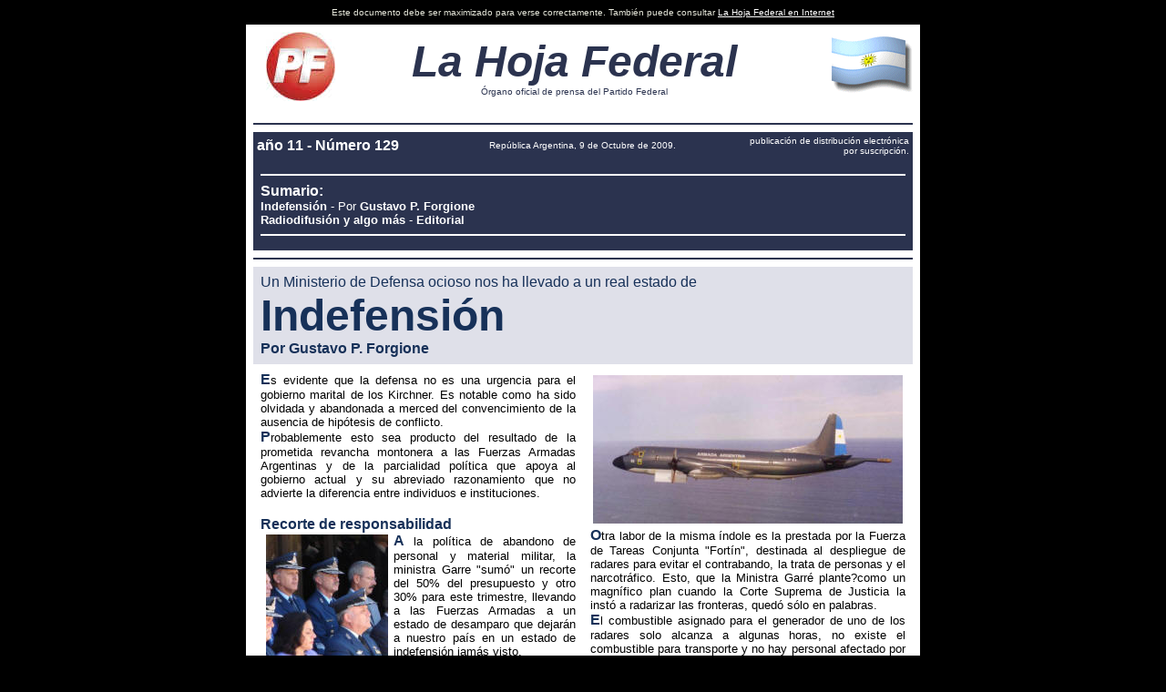

--- FILE ---
content_type: text/html; charset=utf-8
request_url: http://www.lahojafederal.com.ar/hf129.htm
body_size: 39184
content:
<!DOCTYPE HTML PUBLIC "-//W3C//DTD HTML 4.0 Transitional//EN">
<!-- saved from url=(0059)http://www.lahojafederal.com.ar/hf075.htm -->
<!-- saved from url=(0031)http://www.lahojafederal.com.ar/ --><!-- saved from url=(0053)file://F:\Internet\www.federal.org.ar\hoja\hf032.html --><HTML><HEAD><TITLE> 
La Hoja Federal - Número 129 - Viernes 9 de Octubre de 2009.</TITLE>
<META http-equiv=Content-Type content="text/html; charset=UTF-8">
<META http-equiv=Content-Language content=es>
<META content="Microsoft FrontPage 6.0" name=GENERATOR>
<META content=FrontPage.Editor.Document name=ProgId>
<base target="_blank">
<style>
<!--
h1
	{margin-right:0cm;
	margin-left:0cm;
	font-size:24.0pt;
	font-family:"Times New Roman"}
div.Section1
	{page:Section1;}
body.hmmessage
{
FONT-SIZE: 10pt;
FONT-FAMILY:Tahoma
}
#header {
margin: 5px;
border: 1px solid #cccccc;
text-align: center;
color:#666666;
}
#header h1 {
margin:5px 5px 0;
padding:15px 20px .25em;
line-height:1.2em;
text-transform:uppercase;
letter-spacing:.2em;
font: normal normal 200% Georgia, Serif;
}
.post {
margin:0 0 25px 0;
}
.post-body {
}

.clearfix {	display: inline-block;}
.ts{border-collapse:collapse}-->
</style>
</HEAD>

<BODY style="font-size: 10pt; font-family: Arial; margin-top: 0; margin-bottom: 0" bgColor=#000000>
<DIV align=center>
<CENTER>
<DIV align=center>
<CENTER>
<TABLE cellSpacing=0 cellPadding=8 width=740 bgColor=#ffffff border=0>
  <TBODY>
  <TR>
    <TD align=middle bgColor=#000000>
      <P align=center style="margin-top: 0; margin-bottom: 0"><FONT face=Arial><FONT color=#e6e7da size=1>Este documento 
      debe ser maximizado para verse 
      correctamente. También puede consultar </FONT><a href="http://www.lahojafederal.com.ar/"><FONT face=Arial color=#ffffff 
      size=1>La Hoja Federal en 
Internet</FONT></a></FONT></P></TD></TR></TBODY></TABLE></CENTER></DIV>
<TABLE cellSpacing=0 cellPadding=8 width=740 bgColor=#ffffff border=0>
	<TBODY>
		<TR>
			<TD align=middle>
			<P align=center style="margin-top: 0; margin-bottom: 0">
			<img src="images/PinPF.jpg" width="76" height="76"></P></TD>
			<TD align=middle>
			<P align=center style="word-spacing: 0; margin: 0">
			<font face="Arial"><EM><STRONG>
			<FONT color=#2b334f size=7 face="Arial">La Hoja 
      Federal</FONT></STRONG></EM></font></P>
			<P align=center style="word-spacing: 0; margin: 0">
			<font face="Arial"><FONT color=#2B334F 
                  size=1>Órgano oficial de prensa del </FONT>
			<A 
                  href="http://infored.com.ar/pol/partidofederal/" target=2 style="text-decoration: none">
			<FONT face=Arial 
                  color=#2B334F size=1>Partido Federal</FONT></A></font></P>
			</TD>
			<TD align=middle>
			<P align=center style="margin-top: 0; margin-bottom: 0">
			<FONT face=Arial>
			<IMG alt="Bandera Argentina" 
      hspace=0 src="images/arg.gif" 
  align=right width="90" height="70"></FONT></P></TD>
		</TR>
	</TBODY>
</TABLE>
  <center>
  <table border="0" cellpadding="8" cellspacing="0" style="border-collapse: collapse" width="740" id="AutoNumber11" bgcolor="#FFFFFF">
    <tr>
      <td width="724">
      <HR color=#2b334f>

      <DIV align=center>
      <TABLE cellSpacing=0 cellPadding=4 width="100%" bgColor=#2b334f 
        border=0><TBODY>
        <TR>
          <TD vAlign=center align=middle width=203>
            <P align=left style="margin-top: 0; margin-bottom: 0"><font face="Arial" size="3" color="#ffffff"><b> año 11 - Número 129</b></font></P></TD>
          <TD vAlign=center align=middle width=329>
            <P align=center style="margin-top: 0; margin-bottom: 0"><FONT face=Arial color=#ffffff size=1>República 
            Argentina,&nbsp;9</FONT><font size="1" color="#FFFFFF"> de 
			Octubre de 2009.</font></P></TD>
          <TD vAlign=center align=middle width=204>
            <P align=right style="margin-top: 0; margin-bottom: 0"><FONT face=Arial color=#ffffff size=1>publicación de 
            distribución electrónica<BR>por 
      suscripción.</FONT></P></TD></TR></TBODY></TABLE></DIV>
      <TABLE style="COLOR: #ffffff" cellSpacing=0 cellPadding=8 width="100%" 
      border=0>
		<TBODY>
			<TR>
				<TD vAlign=center width="100%" bgColor=#2b334f>
				<HR color=#ffffff>
				<P style="margin-top: 0; margin-bottom: 0">
				<FONT color=#ffffff 
            size=3 face="Arial"><B>Sumario:</B></FONT></P>
				<p style="margin-top: 0; margin-bottom: 0"><font size="2"><b>
				Indefensión </b>- Por <b>Gustavo P. Forgione</b></font></p>
				<p style="margin-top: 0; margin-bottom: 0"><b><font size="2">
				Radiodifusión y algo más </b>- <b>Editorial</b></font></p>
				<HR color=#ffffff></TD>
			</TR>
		</TBODY>
		</TABLE>
      <HR align=left color=#2b334f>

  </center>

      <table border="0" cellpadding="8" cellspacing="0" width="100%" style="border-collapse: collapse">
		<tr>
			<td colspan="2" valign="top" bgcolor="#DFE0E9">
			<p style="margin-top: 0; margin-bottom: 0"><font color="#173159">Un 
			Ministerio de Defensa ocioso nos ha llevado a un real 
			estado de</font></p>
			<p style="margin-top: 0; margin-bottom: 0">
			<font size="7" color="#173159"><b>Indefensión</b></font></p>
			<p style="margin-top: 0; margin-bottom: 0">
			<b>
			<font color="#173159">Por Gustavo P. Forgione</font></b></td>
		</tr>
		<tr>
			<td width="50%" valign="top">
			<p align="justify" style="margin-top: 0; margin-bottom: 0"><b>
			<font color="#173159">E</font></b><font size="2">s evidente que la 
			defensa no es una urgencia para el gobierno marital de los Kirchner. 
			Es notable como ha sido olvidada y abandonada a merced del 
			convencimiento de la ausencia de hipótesis de conflicto.</font></p>
			<p align="justify" style="margin-top: 0; margin-bottom: 0"><b>
			<font color="#173159">P</font></b><font size="2">robablemente esto 
			sea producto del resultado de 
			la prometida revancha montonera a las Fuerzas Armadas Argentinas y de la parcialidad política que apoya al 
			gobierno actual y su abreviado razonamiento que no advierte la 
			diferencia entre individuos e instituciones.</font></p>
			<p align="justify" style="margin-top: 0; margin-bottom: 0">&nbsp;</p>
			<p align="justify" style="margin-top: 0; margin-bottom: 0"><b>
			<font color="#173159">Recorte de responsabilidad</font></b></p>
			<p align="justify" style="margin-top: 0; margin-bottom: 0"><b>
			<font color="#173159">
			<img border="0" src="images/Garre.jpg" align="left" width="134" height="280" hspace="6" vspace="2" alt="Garré  Nilda">A</font></b><font size="2"> la política de 
			abandono de personal y material militar, la ministra Garre &quot;sumó" un 
			recorte del 50% del presupuesto y otro 30% para este trimestre, 
			llevando a las Fuerzas Armadas a un estado de desamparo que dejarán 
			a nuestro país en un estado de indefensión jamás visto.</font></p>
			<p align="justify" style="margin-top: 0; margin-bottom: 0"><b>
			<font color="#173159">A</font></b><font size="2">nte esta decisión, 
			se hace evidente que no solo se trata de una bruta revancha, sino de 
			una política que obliga a los militares a incumplir con las misiones 
			y funciones de sus mandos.</font></p>
			<p align="justify" style="margin-top: 0; margin-bottom: 0"><b>
			<font color="#173159">C</font></b><font size="2">iertamente, la 
			ministra Garré tendrán que comparecer ante un tribunal por el 
			indiscutible incumplimiento de los deberes de funcionario público, 
			lo que debería suceder cuando se reduzca su amparo político, ya que 
			someterla ahora a un proceso judicial serán otorgarle la ventaja de 
			la que gozan quienes acompañan esta gestión de algún modo, sean 
			funcionarios o no.</font></p>
			<p align="justify" style="margin-top: 0; margin-bottom: 0"><b>
			<font color="#173159">O</font></b><font size="2">portunamente, 
			cuando concluya toda esta torpe política de &quot;indefensión sistemática&quot;, 
			habrá que estudiar quienes fueron los militares que, alegando 
			&quot;obediencia debida&quot; prestaron su conformidad a esta real parálisis 
			operativa del sistema de defensa sin discutir los objetivos, sin 
			observar el peligro potencial específico o sin advertirlo 
			expresamente.</font><p align="justify" style="margin-top: 0; margin-bottom: 0">&nbsp;<p align="justify" style="margin-top: 0; margin-bottom: 0">
			<b><font color="#173159">Imprudencia</font></b><p style="margin-top: 0; margin-bottom: 0" align="justify"> más <b><font color="#173159"></font></b><font size="2">allá de los 
			problemas sufridos por la logística castrense, estos recortes anulan 
			algunas lides que las Fuerzas Armadas prestan como servicios 
			permanentes sin importar la existencia de hipótesis de conflicto, 
			estado de guerra o paz.</font></p>
			<p style="margin-top: 0; margin-bottom: 0" align="justify">
			<b><font color="#173159">C</font></b><font size="2">abe destacar la 
			labor de los aviones P3-B Orión de la Armada destinados, junto con 
			las corbetas de la División Patrullado Marítimo, a evitar la depredación ict?ola, controlar y asistir a la actividad pesquera en 
			el Mar Argentino. Con estas medidas, los aviones quedarán hangarados, 
			las corbetas a la luz del puerto de Mar del Plata y los pesqueros 
			furtivos estará  felices saqueando los recursos a sus anchas.</font></p></td>
			<td valign="top" bordercolor="#FFFEED" width="50%">
			<p style="margin-top: 0; margin-bottom: 0" align="center">
			<img border="0" src="images/Orion.jpg" hspace="1" vspace="4" alt="Avi? de observaci? naval P3-B Ori?" width="340" height="163"></p>
			<p style="margin-top: 0; margin-bottom: 0" align="justify">
			<b><font color="#173159">O</font></b><font size="2">tra labor de la 
			misma índole es la prestada por la Fuerza de Tareas Conjunta 
			&quot;Fortín&quot;, destinada al despliegue de radares para evitar el 
			contrabando, la trata de personas y el narcotráfico. Esto, que la 
			Ministra Garré plante?como un magnífico plan cuando la Corte 
			Suprema de Justicia la instó a radarizar las fronteras, quedó sólo 
			en palabras.</font></p>
			<p style="margin-top: 0; margin-bottom: 0" align="justify">
			<b><font color="#173159">E</font></b><font size="2">l combustible 
			asignado para el generador de uno de los radares solo alcanza a 
			algunas horas, no existe el combustible para transporte y no hay 
			personal afectado por presupuesto.</font></p>
			<p style="margin-top: 0; margin-bottom: 0" align="justify">
			<b><font color="#173159">así como</font></b><font size="2"> los 
			pesqueros ilegales, los narcotraficantes, tratantes de personas y 
			contrabandistas en general gozan de un servicio especial de zona 
			franca en nuestro país.</font></p>
			<p style="margin-top: 0; margin-bottom: 0" align="justify">
			&nbsp;</p>
			<p style="margin-top: 0; margin-bottom: 0" align="justify">
			<b><font color="#173159">Ocio sospechoso</font></b></p>
			<p style="margin-top: 0; margin-bottom: 0" align="justify">
			<b><font color="#173159">E</font></b><font size="2">l control aéreo 
			y el patrullaje marítimo son de las pocas actividades precisamente 
			militares que pueden ser reembolsables por la misma actividad.</font></p>
			<p style="margin-top: 0; margin-bottom: 0" align="justify">
			<b><font color="#173159">S</font></b><font size="2">in significar 
			esto una actividad lucrativa y sin que sea éste su objeto, si el 
			servicio resulta eficiente, puede llegar a originar recursos 
			provenientes de los decomisos de naves, aeronaves y mercaderías, de 
			las multas aplicadas a los incumplidores y de las tasas por 
			servicios y rescate.</font></p>
			<p style="margin-top: 0; margin-bottom: 0" align="justify">
			<b><font color="#173159">N</font></b><font size="2">o obstante ello, 
			resulta sospechoso que sean justamente estas actividades, cuyos 
			objetivos son tan sensibles, las que más han sido paralizadas por la 
			ministra de defensa.</font></p>
			<p style="margin-top: 0; margin-bottom: 0" align="justify"> más <b><font color="#173159"></font></b><font size="2">allá de las 
			acciones legales que habrá que iniciarle a la señora Garré por 
			incumplimiento de los deberes de funcionario público, que al día de 
			hoy es innegable; habrá que estudiar si esta actitud ociosa, que 
			denota una extrema tolerancia, puede encuadrarse en otra figura 
			de mayor severidad.</font></p>
			<p style="margin-top: 0; margin-bottom: 0" align="justify">
			<a href="http://www.forgione.com.ar/"><font color="#154200" size="2"><img border="0" src="images/forgione.jpg" align="right" hspace="4" vspace="4" alt="Gustavo P. Forgione" width="117" height="170"></font></a></p>
			<p class="MsoNormal" style="text-align: justify; margin-top: 0; margin-bottom: 0">
			&nbsp;<p class="MsoNormal" style="text-align: justify; margin-top: 0; margin-bottom: 0">
			<p class="MsoNormal" style="text-align: justify; margin-top: 0; margin-bottom: 0">
          <font face="Arial" size="2" color="#154200">&nbsp;</font><p style="margin-top: 0; margin-bottom: 0" align="center">
            <font size="2" color="#154200">
            <img style="border: 0px solid" src="images/nomeolvides.gif" width="20" height="21"></font></p>
			<p style="margin-top: 0; margin-bottom: 0" align="center">
            &nbsp;</p>
            <p style="margin-top: 0; margin-bottom: 0" align="center">&nbsp;</p>
            <p style="margin-top: 0; margin-bottom: 0" align="right"><font face="Arial"><b><a href="http://www.forgione.com.ar/">
            <font color="#173159">Gustavo
            P. Forgione</font></a><font color="#173159"><br>
            </font>
            </b><a href="mailto:gustavo@forgione.com.ar">
            <font size="2" face="Arial" color="#173159">gustavo@forgione.com.ar<br>
            </font></a></font></p>
			<p style="margin-top: 0; margin-bottom: 0" align="right">
			<font size="2" face="Arial" color="#173159">Director</font></p>
			<p style="margin-top: 0; margin-bottom: 0" align="right">
			&nbsp;</p>
			<p style="margin-top: 0; margin-bottom: 0" align="right">
			&nbsp;</p>
      <p class="MsoTitle" style="margin-top: 0; margin-bottom: 0" align="right">
			<a target="_blank" href="articulo/lhf129IGPF.doc">
			<font color="#433D27" face="Arial" size="1">
			<img border="0" src="images/iconoprensa.jpg" alt="Bajar en MS Word" align="texttop" width="27" height="34">Bajar 
			este artículo en un documento MS Word</font></a></p>
			</td>
		</tr>
		</table>
      <HR align=left color=#2b334f>

      <p style="margin-top: 0; margin-bottom: 0" align="justify"></p>

      <table border="0" cellpadding="8" cellspacing="0" width="100%" style="border-collapse: collapse">
		<tr>
			<td colspan="2" valign="top" bgcolor="#DFE0E9" align="left">
			<p style="margin-top: 0; margin-bottom: 0">
			<font color="#173159"><a name="2Radiodifyalgomas"></a>Hoy le toca a la Ley; mañana a los 
			librepensadores; pasado mañana, a la imprenta...</font></p>
			<p style="margin-top: 0; margin-bottom: 0">
			<font size="6" color="#173159"><b>Radiodifusión y algo más</b></font></p></td>
		</tr>
		<tr>
			<td width="50%" valign="top" align="justify">
			<p style="margin-top: 0; margin-bottom: 0" align="justify">
			<font color="#173159"><b>C</b></font><font size="2">omo no alcanzaba 
			con someter a los ciudadanos a una legislación que avale al estado a 
			&quot;meterse&quot; año más en las cuestiones de la radiodifusión al punto de 
			poner a consideración gubernamental los contenidos de las 
			elaboraciones periodísticas, el gobierno de turno intentará quedarse 
			con la empresa que provee mayoritariamente el papel para los 
			diarios.</font><p style="margin-top: 0; margin-bottom: 0" align="justify">&nbsp;<p style="margin-top: 0; margin-bottom: 0" align="justify">
			<b><font color="#173159">Radiodifusión</font></b><p style="margin-top: 0; margin-bottom: 0" align="justify">
			<font color="#173159"><b>D</b></font><font size="2">a vergüenza que 
			diputados y senadores de la Nación voten a favor del &quot;control 
			estatal&quot; de la opinión de intelectuales e informadores, actitud que 
			podemos considerar como el control del principal insumo de los 
			medios de difusión.</font><p style="margin-top: 0; margin-bottom: 0" align="justify"> más <font color="#173159"><b></b></font><font size="2">allá de la 
			pelea entre Kirchner y sus Fernández contra los dueños del diario 
			Clarín y las empresas del grupo que lo controla, esta ley pretende 
			establecer una suerte de &quot;Gestapo&quot; que arrase con cualquier tipo de 
			opinión independiente, sea esta desinteresada, independiente o de 
			las otras.</font><p style="margin-top: 0; margin-bottom: 0" align="justify">
			<font size="2">A esta novela despreciable no solo hay que sumarle 
			las suspicacias de dádivas y compra de votos, sino que ya se ha 
			ganado la sospecha de haberse cargado con la vida de un empresario 
			periodístico en la Provincia de Corrientes.</font><p style="margin-top: 0; margin-bottom: 0" align="justify">
			<font color="#173159"><b>C</b></font><font size="2">uesta entender 
			que los diputados y senadores de la Nación que está a favor de este atropello desconozcan la historia, y lo que ocurre cuando un gobierno cree que su función es arrear las mentes de los ciudadanos, 
			más año cuando el que dispone es intelectualmente limitado.</font><p style="margin-top: 0; margin-bottom: 0" align="justify">
			<font color="#173159"><b>E</b></font><font size="2">s evidente la 
			ignorancia de la historia por parte de algunos representantes, pero 
			cuesta más creer que también desconozcan la actualidad política de 
			algunos países, donde se utilizan este tipo de sometimientos 
			deshonrosos de los ciudadanos.</font><p style="margin-top: 0; margin-bottom: 0" align="justify">
			<font color="#173159"><b>C</b></font><font size="2">abe destacar los 
			casos de la Venezuela de Chávez y la Cuba de la dinastía Castro. 
			Evidentemente estos no son los únicos países que no respetan los 
			derechos más elementales; pero son los que más descaradamente esgrimen 
			esta 
			falta de respeto como si ello fuera una virtud.</font><p style="margin-top: 0; margin-bottom: 0" align="justify">
			&nbsp;<p style="margin-top: 0; margin-bottom: 0" align="justify"><b>
			<font color="#173159">Y algo más</font></b><p style="margin-top: 0; margin-bottom: 0" align="justify">
			<b>
			<font color="#173159">M</font></b><font size="2">ientras esta 
			ofensiva ley se encuentra año en proceso de confabulación, ya se 
			está dando a conocer los siguientes pasos para ir por todo.</font></td>
			<td valign="top" bordercolor="#FFFEED" width="50%" align="justify">
			<p style="margin-top: 0; margin-bottom: 0" align="justify">
			<font color="#173159"><b>C</b></font><font size="2">on la 
			adquisición de la empresa Papel Prensa, el gobierno kirchnerista va 
			más allá que la intención de cercenar la libre opinión e intenta 
			controlar la totalidad de los medios, sometiendo también el insumo 
			secundario.</font><p style="margin-top: 0; margin-bottom: 0" align="justify">
			<font color="#173159"><b>N</b></font><font size="2">o es de extrañar 
			que ante el desliz de algún funcionario cercano al equipo de 
			gobierno sobre el plan del secretario Moreno para &quot;quedarse&quot; con 
			Papel Prensa, éste haya amenazado con &quot;sacarle los ojos&quot; y &quot;romperle 
			la columna&quot; a aquellos que develen esta especie de complot.</font><p style="margin-top: 0; margin-bottom: 0" align="center">
			<img border="0" src="images/LousteauTaianaMopreno.jpg" hspace="1" vspace="5" alt="Lousteau, Taiana y Moreno... La M?uina." width="340" height="201"><p style="margin-top: 0; margin-bottom: 0" align="justify">
			<font color="#173159"><b>L</b></font><font size="2">uego de la 
			apropiación de las jubilaciones privadas, del torpe sobreprecio en la compra de Aerolíneas 
			Argentinas, del saqueo del tesoro de la ANSeS, de los 600 millones 
			al fútbol, de los tantos otros multimillonarios negociados en los 
			que los que ponemos el dinero somos los ciudadanos, resulta anecdótico que el señor Moreno quiera mantener en 
			secreto la adquisición de la empresa Papel Prensa, sea a título 
			gratuito u oneroso, o en forma personal o para el Estado, ya no 
			importa...</font><p style="margin-top: 0; margin-bottom: 0" align="justify">
			<font color="#173159"><b>E</b></font><font size="2">l perjuicio que 
			ha dejado este gobierno a la República Argentina mediante cuestiones 
			ventiladas públicamente es mucho más dañino y persistente que lo que 
			pueden hacer algunas conspiraciones de segundos funcionarios.</font><p style="margin-top: 0; margin-bottom: 0" align="justify">&nbsp;</p>
			<hr noshade color="#800000" width="75%" size="1">
			<p style="margin-top: 0; margin-bottom: 0" align="justify">
			<font size="2">El Partido Federal emitió un documento de análisis 
			sobre la Ley de Radiodifusión &quot;K&quot;, la que está publicada en 
			la web del 
			Partido Federal en <b> <a href="http://infored.com.ar/pol/partidofederal/">
			<font color="#800000">www.federal.org.ar</font></a><font color="#800000">
			</font></b>y en el </font><span style="background-color: #F7FBFB">
			<b>
			<font color="#2B334F"><a href="articulo/SuplRadiodif.htm">
			<font size="2" color="#2B334F">Suplemento Radiodifusión</font></a></font></b><font size="2"> 
			de La Hoja Federal.</font></span><hr noshade color="#800000" width="75%" size="1">
      		<p style="margin-top: 0; margin-bottom: 0" align="justify">&nbsp;</p>
      <p class="MsoTitle" style="margin-top: 0; margin-bottom: 0" align="right">
			<a target="_blank" href="articulo/lhf129RyAMGPF.doc">
			<font color="#433D27" face="Arial" size="1">
			<img border="0" src="images/iconoprensb.jpg" alt="Bajar en MS Word" align="texttop" width="27" height="34">Bajar 
			este artículo en un documento MS Word</font></a></p>
      		</td>
		</tr>
		</table>

<HR align=left color=#2b334f>

<div align="center">
	<table border="0" cellspacing="0" cellpadding="0">
		<tr>
			<td width="60" align="center">
			<p align="right" style="margin-top: 0; margin-bottom: 0"><b>
			<font color="#28166F" size="5">
			<span style="text-decoration: none">
			<a href="hf132.htm"><font color="#28166F">
			<a href="hf133.htm"><font color="#28166F">
			<span style="text-decoration: none"><a href="hf128.htm">
			<font color="#28166F">
			<img border="0" src="images/Izq1.gif" width="50" height="46" align="middle"></font></a></span></font></a></font></a></span></a></a></a></a></a></a></a></a></font></b></td>
			<td width="130" align="center">
			<p style="margin-top: 0; margin-bottom: 0"><b><font color="#2B334F" size="5">
			<span style="text-decoration: none">
			<font color="#28166F"><a href="hf128.htm">
			<span style="text-decoration: none"><font color="#28166F">Anterior</font></span></a></font></span></font></b></td>
			<td width="130" align="center">
			<p align="center" style="margin-top: 0; margin-bottom: 0">
<b>
			<font color="#000066" size="5">
<a href="file:///C:/Users/Usuario/Desktop/Webs%20en%20Internet/LHF/indiceLHF.html">
<font color="#28166F"><span style="text-decoration: none">Índice</span></font></a></font></b></td>
			<td width="130" align="center"><b>
			<span style="text-decoration: none">
			<font color="#28166F" size="5"><a href="hf130.htm">
			<span style="text-decoration: none"><font color="#28166F">Siguiente</font></span></a></font></span></b></td>
			<td width="60" align="center"><b>
			<font color="#28166F" size="5">
			<font color="#28166F">
			<span style="text-decoration: none">
			<a href="hf134.htm">
			<font color="#28166F">
			<a href="hf135.htm"><font color="#28166F">
			<span style="text-decoration: none"><a href="hf130.htm">
			<font color="#28166F">
			<img border="0" src="images/Der1.gif" width="50" height="46" align="middle"></font></a></span></font></a></font></a></span></a></font></a></font><font color="#28166F"></a></font><font size="5" color="#28166F"></a></a></font></b></td>
		</tr>
	</table>
</div>

<HR align=left color=#2b334f>

      <DIV align=center>
      <TABLE cellSpacing=0 cellPadding=8 width="100%" bgColor=#e6e7da 
        border=0><TBODY>
        <TR>
          <TD width=120 bgColor=#103e00>
            <DIV align=center>
            <TABLE style="WIDTH: 154px; HEIGHT: 320px" borderColor=#103e00 
            cellSpacing=0 borderColorDark=#103e00 cellPadding=9 width="100%" 
            bgColor=#154200 borderColorLight=#103e00 border=0>
              <TBODY>
              <TR>
                <TD vAlign=center align=middle width="100%" bgColor=#103e00>
            <P align="center" style="margin-top: 0; margin-bottom: 0"><EM><STRONG><FONT face=Arial color=#FFFFFF 
                  size=3>La Hoja Federal</FONT></STRONG></EM></P>
            <P align="center" style="margin-top: 0; margin-bottom: 0">&nbsp;</P>
            <P align="center" style="margin-top: 0; margin-bottom: 0"><font face="Arial"><STRONG><FONT 
                  size=1 color="#FFFFFF">Director</FONT></STRONG><FONT color="#FFFFFF"><BR>
            </FONT>
                  <a target="1" href="http://www.forgione.com.ar/"><FONT face=Arial color=#FFFFFF size=1>Gustavo P. 
                  Forgione</FONT></a></font></P>
                  <P align=center style="margin-top: 0; margin-bottom: 0">&nbsp;</P>
                  <P align=center style="margin-top: 0; margin-bottom: 0"><font face="Arial"><STRONG><FONT 
                  size=1 color="#FFFFFF">Correo electrónico: </FONT></STRONG><A 
                  href="mailto:hoja@infored.com.ar"><FONT face=Arial 
                  color=#FFFFFF size=1>hoja@infored.com.ar</FONT></A></font></P>
            <P align=center style="margin-top: 0; margin-bottom: 0">&nbsp;</P>
            <P align=center style="margin-top: 0; margin-bottom: 0"><FONT face=Arial color=#FFFFFF 
                  size=1>Teléfonos:<br>
Lectores y Redacción:<STRONG><BR></STRONG>(011) <SPAN 
                  lang=es-mx>4338-3071</SPAN><STRONG><BR>Director:<BR></STRONG>(<SPAN 
                  lang=es-mx>011) 15 + 5109-8824</SPAN></FONT></P>
            <P align=center style="margin-top: 0; margin-bottom: 0">&nbsp;</P>
            <P align=center style="margin-top: 0; margin-bottom: 0"><B><font face="Arial"><FONT color=#FFFFFF 
                  size=1>Periodismo de opinión, libre e independiente</FONT><A 
                  href="http://infored.com.ar/pol/partidofederal/" target=2><FONT face=Arial 
                  color=#FFFFFF size=1></FONT></A></font></B></P>
            <P align=center style="margin-top: 0; margin-bottom: 0">&nbsp;</P>
            <P align=center style="margin-top: 0; margin-bottom: 0">&nbsp;</P>
			<P align=center style="margin-top: 0; margin-bottom: 0">&nbsp;</P>
            <P align=center style="margin-top: 0; margin-bottom: 0">
			<font size="1" color="#FFFFFF">Los editoriales y artículos del 
			director pueden ser difundidas citando la fuente.</font></P>
			<P align=center style="margin-top: 0; margin-bottom: 0">
			<font size="1" color="#FFFFFF">Para transcribir otros&nbsp; 
			artículos firmados, consultar con<b><i> La Hoja Federal</i></b></font></P>
            <P align=center style="margin-top: 0; margin-bottom: 0">&nbsp;</P>
			<P align=center style="margin-top: 0; margin-bottom: 0">&nbsp;</P>
			<P align=center style="margin-top: 0; margin-bottom: 0">&nbsp;</P>
            <P align=center style="margin-top: 0; margin-bottom: 0"><STRONG>
            <a style="text-decoration: none" href="http://www.lahojafederal.com.ar/">
            <FONT 
            face=Arial color=#FFFFFF>Vea el último Número<br>
            desde 
            aquí</font></a></STRONG></P>
            <P align=center style="margin-top: 0; margin-bottom: 0">&nbsp;</P>
            <P align=center style="margin-top: 0; margin-bottom: 0">&nbsp;</P>
            <P align=center style="margin-top: 0; margin-bottom: 0">&nbsp;</P>
            <P align=center style="margin-top: 0; margin-bottom: 0">&nbsp;</P>
                </TD></TR></TBODY></TABLE></DIV></TD>
          <TD width="78%" bgColor=#e6e7da>
            <div align="center">
              <table border="0" cellspacing="0" cellpadding="4" width="100%">
                <tr>
                  <td>
                    <p style="margin-top: 0; margin-bottom: 0" align="center">&nbsp;</p>
                    <p style="margin-top: 0; margin-bottom: 0" align="center">&nbsp;</td>
                  <td width="130" bgcolor="#173159" align="center">
                    <p style="margin-top: 0; margin-bottom: 0">
                    <a href="http://www.lahojafederal.com.ar/indiceLHF.html"><b><font color="#FFFFFF" size="4" face="Arial Narrow">Buscador</font></b></a></td>
                  <td>
                  <p style="margin-top: 0; margin-bottom: 0">
                  </td>
                  <td width="130" bgcolor="#173159" align="center">
                    <p style="margin-top: 0; margin-bottom: 0">
                    <a href="http://www.lahojafederal.com.ar/indiceLHF.html"><b><font color="#FFFFFF" size="4" face="Arial Narrow"> índice 
                    General</font></b></a></td>
                  <td>
                  <p style="margin-top: 0; margin-bottom: 0">
                  </td>
                </tr>
              </table>
            </div>
			<p style="margin-top: 0; margin-bottom: 0" align="center">&nbsp;</p>
			<p style="margin-top: 0; margin-bottom: 0" align="center"><b>
			<font size="5" color="#2B334F">Suplementos</font></b></p>
			<p style="margin-top: 0; margin-bottom: 0" align="center"><b>
			<span style="background-color: #F7FBFB">
			<font color="#2B334F">&nbsp; <a href="articulo/SuplRadiodif.htm">
			<font color="#2B334F">Radiodifusión</font></a>&nbsp; </font></span></b><font color="#2B334F">&nbsp;- </font>
			<span style="font-weight: 700; background-color: #EDF0E8">
			<font color="#2B334F">&nbsp;</font></span><span style="font-weight: 700; background-color: #F7FBFB"><a href="articulo/SuplPrevis.htm"><font color="#2B334F">Sistema 
			Previsional</font></a><font color="#2B334F"> </font></span>
			<font color="#2B334F">&nbsp;- </font>
			<b><span style="background-color: #F7FBFB"><font color="#2B334F">&nbsp;
			</font>
			<a href="http://www.lahojafederal.com.ar/articulo/Suplretencio.htm"><font color="#2B334F">
			Retenciones</font></a><font color="#2B334F">&nbsp; </font></span>
			</b></p>
			<p style="margin-top: 0; margin-bottom: 0" align="center"> <b><span style="background-color: #F7FBFB">
			<font color="#2B334F">&nbsp; </font>
			<a href="http://www.lahojafederal.com.ar/articulo/Suplaeronauticas01.htm"><font color="#2B334F">
			Aviación Civil</font></a><font color="#2B334F">&nbsp; </font></span>
			</b><font color="#2B334F">&nbsp;- </font><b><span style="background-color: #F7FBFB">
			<font color="#2B334F">&nbsp; </font>
			<a href="http://www.lahojafederal.com.ar/articulo/SuplMalvinas.htm"><font color="#2B334F">Malvinas</font></a><font color="#2B334F">&nbsp;
			</font></span></b></p>
			<p style="margin-top: 0; margin-bottom: 0" align="center">&nbsp;</p>
            <table border="2" cellpadding="4" cellspacing="0" width="100%" bordercolor="#103E00" bgcolor="#FFFEED">
              <tr>
                <td width="100%">
                  <p align="center" style="margin-top: 0; margin-bottom: 0"><STRONG>
					<a href="http://www.lahojafederal.com.ar/suscripc.html">
					<font color="#154200" size="6" face="Arial Narrow">suscripción</font></a> </STRONG></p>
                  <p align="center" style="margin-top: 0; margin-bottom: 0"><STRONG><font color="#2B334F" face="Arial Narrow">Suscríbase 
					gratuitamente o suscriba a un amigo a
                  </font> </STRONG><font face="Arial Narrow"><EM><STRONG><FONT size=3 color="#2B334F">La Hoja 
                  Federal</FONT></STRONG></EM></font></p>
                  <p align="center" style="margin-top: 0; margin-bottom: 0">
					<STRONG style="font-weight: 400"><font color="#2B334F" face="Arial Narrow"><FONT 
                  size=2>mediante nuestro </FONT>
					<a href="http://www.lahojafederal.com.ar/suscripc.html"><FONT color=#2B334F 
                  size=2>formulario en línea ingresando desde aquí</font></a></font></STRONG></p>
                  <p align="center" style="margin-top: 0; margin-bottom: 0"><font face="Arial Narrow">
					<strong style="font-weight: 400"><font size="2" color="#2B334F">o
                  envíenos un mensaje a </font></strong><A 
                  href="mailto:hoja@infored.com.ar">
					<STRONG style="font-weight: 400">
                  <FONT 
                  color=#2B334F 
                  size=2>hoja@infored.com.ar</FONT></STRONG></A></font>
                  <p align="center" style="margin-top: 0; margin-bottom: 0">&nbsp;<p align="center" style="margin-top: 0; margin-bottom: 0">
					<font face="Arial Narrow" color="#800000" size="3"><strong>La
                  suscripción no implica 
                  afiliación ni adhesión al Partido Federal</strong></font><font color="#800000">
					</font>
                  <p align="center" style="margin-top: 0; margin-bottom: 0">&nbsp;
                  <p align="center" style="margin-top: 0; margin-bottom: 0"><b>
					<font color="#154200" size="5" face="Arial Narrow">Baja
                  de suscripción</font></b></p>
                  <p align="center" style="margin-top: 0; margin-bottom: 0">
					<strong style="font-weight: 400"><font face="Arial Narrow" size="2" color="#2B334F">Si
                  no quiere recibir más esta publicación o modificó su
                  Dirección de correo electrónico, envíenos un mensaje</font></strong><p align="center" style="margin-top: 0; margin-bottom: 0">
					<strong style="font-weight: 400">
					<font face="Arial Narrow" size="2" color="#2B334F">a
                  nuestra Dirección <a href="mailto:hoja@infored.com.ar">
					<font color="#103E00">hoja@infored.com.ar</font></a>, 
					indicándolo.</font></strong></td>
              </tr>
            </table>
            <p style="margin-top: 0; margin-bottom: 0">&nbsp;</p>
            <p style="MARGIN-TOP: 0; MARGIN-BOTTOM: 0" align="center">
            <a href="http://infored.com.ar/pol/partidofederal/afiliacion"><b>
			<font face="Arial Narrow" color="#800000" size="4">Formulario 
            de afiliación al Partido Federal</font></b></a></p>
            <p style="margin-top: 0; margin-bottom: 0">&nbsp;</p>
            <div align="center">
            <table border="2" cellpadding="12" cellspacing="0" style="border-collapse: collapse" id="AutoNumber12" bgcolor="#FFFEED" width="100%" bordercolor="#103E00">
              <tr>
                <td>
            <P align="center" style="margin-top: 0; margin-bottom: 0"><b>
			<font color="#154200" face="Arial Narrow" size="5">Sitios
            recomendados</font></b></P>
			<P align="center" style="margin-top: 0; margin-bottom: 0">&nbsp;</P>
			<center>
			<p style="MARGIN-TOP: 0; MARGIN-BOTTOM: 0" align="center"><b>
			<span style="background-color: #000000">
			<font size="5" color="#947D66">&nbsp;</font><a href="http://www.lahojafederal.com.ar/manrique" style="text-decoration: none"><font color="#B09E8C" size="5">www.manrique.org.ar</font></a><font size="5" color="#947D66">
			</font></span></b></p>
			</center>
			<P align="center" style="margin-top: 0; margin-bottom: 0">&nbsp;</P>
			<P align="center" style="margin-top: 0; margin-bottom: 0"><b>
			<font face="Arial Narrow" size="4">
			<span style="background-color: #333333"><font color="#FFFFFF">&nbsp;
			</font>
			<a style="text-decoration: none" href="http://www.perspectivaspoliticas.info/">
			<font color="#FFFFFF">perspectivaspoliticas.info</font></a><font color="#FFFFFF">&nbsp;
			</font></span></font></b></P>
			<P align="center" style="margin-top: 0; margin-bottom: 0">
			<font face="Arial Narrow" size="1">
			<a href="http://www.perspectivaspoliticas.info/">
			<font color="#000000">Notas de actualidad política por </font><b><i>
			<font color="#000000">Gabriela Pousa</font></i></b></a></font></P>
			<P align="center" style="margin-top: 0; margin-bottom: 0"><b>
			<font size="2" color="#000000" face="Arial Narrow">
			<a target="g" href="http://elrelativismojuridico.blogspot.com/">
			<font color="#000000">El Relativismo Jurídico</font></a></font><font face="Arial Narrow"><font size="2"> 
			- </font><a href=""><font size="2" color="#000000">Dip.Martín
            Borrelli</font></a><font color="#154200" size="2"> <SPAN 
            lang=es-mx>-</SPAN> </font></font><SPAN 
            lang=es-mx><FONT face='Arial Narrow' size=2>
			<a href="http://www.forgione.com.ar/"><font color="#000000">Gustavo 
			P. Forgione</font></a></FONT></SPAN></b></P>
            <P align="center" style="margin-top: 0; margin-bottom: 0"><b><a href="http://www.cadal.org/"><FONT face='Arial Narrow' size="2" color="#000000">CADAL</FONT></a><FONT face='Arial Narrow' size="2" color="#154200">
            - </FONT><font face="Arial Narrow">
			<a href="http://www.lahistoriaparalela.com.ar/">
			<font size="2" color="#000000">La
            Historia Paralela</font></a></font><FONT face='Arial Narrow' size="2" color="#154200">
            - </FONT><a href="http://www.periodismodeverdad.com.ar/">
			<FONT face='Arial Narrow' size="2" color="#000000">Periodismo
            de Verdad</FONT></a><SPAN 
            lang=es-mx><FONT face='Arial Narrow' size=2> - </FONT></SPAN>
			<a href="http://www.opisantacruz.com.ar/">
			<font face="Arial Narrow" size="2" color="#000000">OPI
            Santa Cruz</font></a><font face="Arial Narrow" size="2"> - </font><a href="http://www.uruguayinforme.com/"><font face="Arial Narrow" size="2" color="#000000">Informe
            Uruguay</font></a></b></P>
			<P align="center" style="margin-top: 0; margin-bottom: 0">
			<font face="Arial Narrow">
			<a href="http://misvivenciasenlaguerrademalvinas.blogspot.com/">
			<font size="2" color="#000000"><b>Mis
            Memorias</b> de lo Vivido durante el Conflicto de Malvinas 1982 de José Luis Martínez Eyheramendy</font></a></font></P>
                </td>
              </tr>
            </table>
            </div>
          </TD></TR></TBODY></TABLE></DIV>

      </td>
    </tr>
    </table>
	<p style="margin-top: 0; margin-bottom: 0">&nbsp;</p>
</CENTER></DIV>

</BODY></HTML>